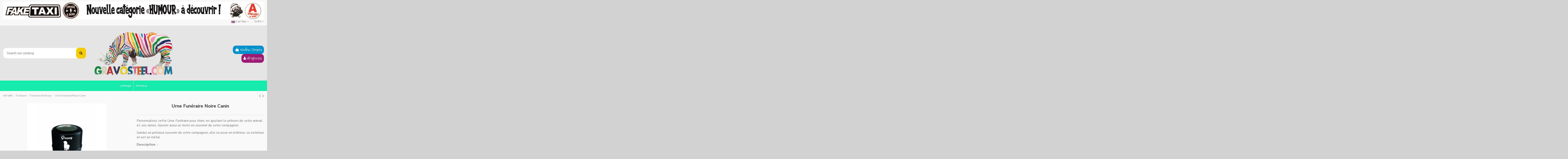

--- FILE ---
content_type: text/html; charset=utf-8
request_url: https://gravosteel.com/th/funeraire-animaux/246-urne-funeraire-noire-canin.html
body_size: 16613
content:
<!doctype html>
<html lang="th">

<head>
    
        
  <meta charset="utf-8">


  <meta http-equiv="x-ua-compatible" content="ie=edge">



  


  


  <title>Urne Funéraire canin noir</title>
  
    
  
  
    
  
  <meta name="description" content="Urne funéraire noir pour canin">
  <meta name="keywords" content="">
    
      <link rel="canonical" href="https://gravosteel.com/th/funeraire-animaux/246-urne-funeraire-noire-canin.html">
    

  
          <link rel="alternate" href="https://gravosteel.com/fr/funeraire-animaux/246-urne-funeraire-noire-canin.html" hreflang="fr">
            <link rel="alternate" href="https://gravosteel.com/fr/funeraire-animaux/246-urne-funeraire-noire-canin.html" hreflang="x-default">
                <link rel="alternate" href="https://gravosteel.com/th/funeraire-animaux/246-urne-funeraire-noire-canin.html" hreflang="th-th">
            

  
    <script type="application/ld+json">
  {
    "@context": "https://schema.org",
    "@id": "#store-organization",
    "@type": "Organization",
    "name" : "GravoSteel",
    "url" : "https://gravosteel.com/th/",
  
      "logo": {
        "@type": "ImageObject",
        "url":"https://gravosteel.com/img/logo-1668865339.jpg"
      }
      }
</script>

<script type="application/ld+json">
  {
    "@context": "https://schema.org",
    "@type": "WebPage",
    "isPartOf": {
      "@type": "WebSite",
      "url":  "https://gravosteel.com/th/",
      "name": "GravoSteel"
    },
    "name": "Urne Funéraire canin noir",
    "url":  "https://gravosteel.com/th/funeraire-animaux/246-urne-funeraire-noire-canin.html"
  }
</script>


  <script type="application/ld+json">
    {
      "@context": "https://schema.org",
      "@type": "BreadcrumbList",
      "itemListElement": [
                  {
            "@type": "ListItem",
            "position": 1,
            "name": "หน้าหลัก",
            "item": "https://gravosteel.com/th/"
          },              {
            "@type": "ListItem",
            "position": 2,
            "name": "Funéraire",
            "item": "https://gravosteel.com/th/41-funeraire"
          },              {
            "@type": "ListItem",
            "position": 3,
            "name": "Funéraire Animaux",
            "item": "https://gravosteel.com/th/43-funeraire-animaux"
          },              {
            "@type": "ListItem",
            "position": 4,
            "name": "Urne Funéraire Noire Canin",
            "item": "https://gravosteel.com/th/funeraire-animaux/246-urne-funeraire-noire-canin.html"
          }          ]
    }
  </script>


  

  
        <script type="application/ld+json">
  {
    "@context": "https://schema.org/",
    "@type": "Product",
    "@id": "#product-snippet-id",
    "name": "Urne Funéraire Noire Canin",
    "description": "Urne funéraire noir pour canin",
    "category": "Funéraire Animaux",
    "image" :"https://gravosteel.com/660-home_default/urne-funeraire-noire-canin.jpg",    "sku": "UCEN500",
    "mpn": "UCEN500"
        ,
    "brand": {
      "@type": "Brand",
      "name": "GravoSteel"
    }
            ,
    "weight": {
        "@context": "https://schema.org",
        "@type": "QuantitativeValue",
        "value": "0.400000",
        "unitCode": "kg"
    }
        ,
    "offers": {
      "@type": "Offer",
      "priceCurrency": "EUR",
      "name": "Urne Funéraire Noire Canin",
      "price": "79",
      "url": "https://gravosteel.com/th/funeraire-animaux/246-urne-funeraire-noire-canin.html",
      "priceValidUntil": "2026-02-02",
              "image": ["https://gravosteel.com/660-thickbox_default/urne-funeraire-noire-canin.jpg","https://gravosteel.com/658-thickbox_default/urne-funeraire-noire-canin.jpg"],
            "sku": "UCEN500",
      "mpn": "UCEN500",
                    "availability": "https://schema.org/PreOrder",
      "seller": {
        "@type": "Organization",
        "name": "GravoSteel"
      }
    }
      }
</script>


  
    
  



    <meta property="og:type" content="product">
    <meta property="og:url" content="https://gravosteel.com/th/funeraire-animaux/246-urne-funeraire-noire-canin.html">
    <meta property="og:title" content="Urne Funéraire canin noir">
    <meta property="og:site_name" content="GravoSteel">
    <meta property="og:description" content="Urne funéraire noir pour canin">
            <meta property="og:image" content="https://gravosteel.com/660-thickbox_default/urne-funeraire-noire-canin.jpg">
        <meta property="og:image:width" content="1100">
        <meta property="og:image:height" content="1422">
    




      <meta name="viewport" content="initial-scale=1,user-scalable=no,maximum-scale=1,width=device-width">
  




  <link rel="icon" type="image/vnd.microsoft.icon" href="https://gravosteel.com/img/favicon.ico?1668865388">
  <link rel="shortcut icon" type="image/x-icon" href="https://gravosteel.com/img/favicon.ico?1668865388">
    




    <link rel="stylesheet" href="https://gravosteel.com/themes/warehouse/assets/cache/theme-c1e45f223.css" type="text/css" media="all">




<link rel="preload" as="font"
      href="/themes/warehouse/assets/css/font-awesome/fonts/fontawesome-webfont.woff?v=4.7.0"
      type="font/woff" crossorigin="anonymous">
<link rel="preload" as="font"
      href="/themes/warehouse/assets/css/font-awesome/fonts/fontawesome-webfont.woff2?v=4.7.0"
      type="font/woff2" crossorigin="anonymous">


<link  rel="preload stylesheet"  as="style" href="/themes/warehouse/assets/css/font-awesome/css/font-awesome-preload.css"
       type="text/css" crossorigin="anonymous">





  

  <script>
        var elementorFrontendConfig = {"isEditMode":"","stretchedSectionContainer":"","instagramToken":"","is_rtl":false,"ajax_csfr_token_url":"https:\/\/gravosteel.com\/th\/module\/iqitelementor\/Actions?process=handleCsfrToken&ajax=1"};
        var iqitTheme = {"rm_sticky":"0","rm_breakpoint":0,"op_preloader":"0","cart_style":"floating","cart_confirmation":"modal","h_layout":"1","f_fixed":"","f_layout":"1","h_absolute":"0","h_sticky":"menu","hw_width":"inherit","hm_submenu_width":"default","h_search_type":"full","pl_lazyload":true,"pl_infinity":false,"pl_rollover":true,"pl_crsl_autoplay":false,"pl_slider_ld":5,"pl_slider_d":4,"pl_slider_t":3,"pl_slider_p":2,"pp_thumbs":"bottom","pp_zoom":"inner","pp_image_layout":"carousel","pp_tabs":"section","pl_grid_qty":false};
        var iqitcountdown_days = "d.";
        var iqitextendedproduct = {"speed":"70"};
        var iqitfdc_from = 159;
        var iqitmegamenu = {"sticky":"false","containerSelector":"#wrapper > .container"};
        var prestashop = {"cart":{"products":[],"totals":{"total":{"type":"total","label":"\u0e23\u0e27\u0e21\u0e17\u0e31\u0e49\u0e07\u0e2a\u0e34\u0e49\u0e19","amount":0,"value":"\u20ac0.00"},"total_including_tax":{"type":"total","label":"\u0e23\u0e27\u0e21\u0e17\u0e31\u0e49\u0e31\u0e49\u0e07\u0e2b\u0e21\u0e14 (\u0e23\u0e27\u0e21\u0e20\u0e32\u0e29\u0e35\u0e41\u0e25\u0e49\u0e27)","amount":0,"value":"\u20ac0.00"},"total_excluding_tax":{"type":"total","label":"\u0e23\u0e27\u0e21\u0e17\u0e31\u0e49\u0e07\u0e2b\u0e21\u0e14 (\u0e22\u0e31\u0e07\u0e44\u0e21\u0e48\u0e23\u0e27\u0e21\u0e20\u0e32\u0e29\u0e35)","amount":0,"value":"\u20ac0.00"}},"subtotals":{"products":{"type":"products","label":"\u0e22\u0e2d\u0e14\u0e23\u0e27\u0e21","amount":0,"value":"\u20ac0.00"},"discounts":null,"shipping":{"type":"shipping","label":"\u0e08\u0e31\u0e14\u0e2a\u0e48\u0e07","amount":0,"value":""},"tax":null},"products_count":0,"summary_string":"0 \u0e23\u0e32\u0e22\u0e01\u0e32\u0e23","vouchers":{"allowed":1,"added":[]},"discounts":[],"minimalPurchase":0,"minimalPurchaseRequired":""},"currency":{"id":1,"name":"\u0e22\u0e39\u0e42\u0e23","iso_code":"EUR","iso_code_num":"978","sign":"\u20ac"},"customer":{"lastname":null,"firstname":null,"email":null,"birthday":null,"newsletter":null,"newsletter_date_add":null,"optin":null,"website":null,"company":null,"siret":null,"ape":null,"is_logged":false,"gender":{"type":null,"name":null},"addresses":[]},"language":{"name":"\u0e20\u0e32\u0e29\u0e32\u0e44\u0e17\u0e22 (Thai)","iso_code":"th","locale":"th-TH","language_code":"th-th","is_rtl":"0","date_format_lite":"Y-m-d","date_format_full":"Y-m-d H:i:s","id":2},"page":{"title":"","canonical":"https:\/\/gravosteel.com\/th\/funeraire-animaux\/246-urne-funeraire-noire-canin.html","meta":{"title":"Urne Fun\u00e9raire canin noir","description":"Urne fun\u00e9raire noir pour canin","keywords":"","robots":"index"},"page_name":"product","body_classes":{"lang-th":true,"lang-rtl":false,"country-FR":true,"currency-EUR":true,"layout-full-width":true,"page-product":true,"tax-display-enabled":true,"product-id-246":true,"product-Urne Fun\u00e9raire Noire Canin":true,"product-id-category-43":true,"product-id-manufacturer-0":true,"product-id-supplier-0":true,"product-available-for-order":true,"product-customizable":true},"admin_notifications":[]},"shop":{"name":"GravoSteel","logo":"https:\/\/gravosteel.com\/img\/logo-1668865339.jpg","stores_icon":"https:\/\/gravosteel.com\/img\/logo_stores.png","favicon":"https:\/\/gravosteel.com\/img\/favicon.ico"},"urls":{"base_url":"https:\/\/gravosteel.com\/","current_url":"https:\/\/gravosteel.com\/th\/funeraire-animaux\/246-urne-funeraire-noire-canin.html","shop_domain_url":"https:\/\/gravosteel.com","img_ps_url":"https:\/\/gravosteel.com\/img\/","img_cat_url":"https:\/\/gravosteel.com\/img\/c\/","img_lang_url":"https:\/\/gravosteel.com\/img\/l\/","img_prod_url":"https:\/\/gravosteel.com\/img\/p\/","img_manu_url":"https:\/\/gravosteel.com\/img\/m\/","img_sup_url":"https:\/\/gravosteel.com\/img\/su\/","img_ship_url":"https:\/\/gravosteel.com\/img\/s\/","img_store_url":"https:\/\/gravosteel.com\/img\/st\/","img_col_url":"https:\/\/gravosteel.com\/img\/co\/","img_url":"https:\/\/gravosteel.com\/themes\/warehouse\/assets\/img\/","css_url":"https:\/\/gravosteel.com\/themes\/warehouse\/assets\/css\/","js_url":"https:\/\/gravosteel.com\/themes\/warehouse\/assets\/js\/","pic_url":"https:\/\/gravosteel.com\/upload\/","pages":{"address":"https:\/\/gravosteel.com\/th\/\u0e17\u0e35\u0e48\u0e2d\u0e22\u0e39\u0e48","addresses":"https:\/\/gravosteel.com\/th\/\u0e17\u0e35\u0e48\u0e2d\u0e22\u0e39\u0e48","authentication":"https:\/\/gravosteel.com\/th\/\u0e40\u0e02\u0e49\u0e32\u0e2a\u0e39\u0e48\u0e23\u0e30\u0e1a\u0e1a","cart":"https:\/\/gravosteel.com\/th\/\u0e15\u0e30\u0e01\u0e23\u0e49\u0e32","category":"https:\/\/gravosteel.com\/th\/index.php?controller=category","cms":"https:\/\/gravosteel.com\/th\/index.php?controller=cms","contact":"https:\/\/gravosteel.com\/th\/\u0e15\u0e34\u0e14\u0e15\u0e48\u0e2d\u0e40\u0e23\u0e32","discount":"https:\/\/gravosteel.com\/th\/\u0e2a\u0e48\u0e27\u0e19\u0e25\u0e14","guest_tracking":"https:\/\/gravosteel.com\/th\/\u0e15\u0e34\u0e14\u0e15\u0e32\u0e21\u0e43\u0e19\u0e10\u0e32\u0e19\u0e30\u0e1c\u0e39\u0e49\u0e40\u0e22\u0e35\u0e48\u0e21\u0e0a\u0e21","history":"https:\/\/gravosteel.com\/th\/\u0e1b\u0e23\u0e30\u0e27\u0e31\u0e15\u0e34\u0e01\u0e32\u0e23\u0e2a\u0e31\u0e48\u0e07\u0e0b\u0e37\u0e49\u0e2d","identity":"https:\/\/gravosteel.com\/th\/\u0e02\u0e49\u0e2d\u0e21\u0e39\u0e25\u0e23\u0e30\u0e1a\u0e38\u0e15\u0e31\u0e27\u0e15\u0e19","index":"https:\/\/gravosteel.com\/th\/","my_account":"https:\/\/gravosteel.com\/th\/\u0e1a\u0e31\u0e0d\u0e0a\u0e35\u0e02\u0e2d\u0e07\u0e09\u0e31\u0e19","order_confirmation":"https:\/\/gravosteel.com\/th\/\u0e22\u0e37\u0e19\u0e22\u0e31\u0e19\u0e01\u0e32\u0e23\u0e2a\u0e31\u0e48\u0e07\u0e0b\u0e37\u0e49\u0e2d","order_detail":"https:\/\/gravosteel.com\/th\/index.php?controller=order-detail","order_follow":"https:\/\/gravosteel.com\/th\/\u0e15\u0e34\u0e14\u0e15\u0e32\u0e21\u0e01\u0e32\u0e23\u0e2a\u0e31\u0e48\u0e07\u0e0b\u0e37\u0e49\u0e2d","order":"https:\/\/gravosteel.com\/th\/\u0e23\u0e32\u0e22\u0e01\u0e32\u0e23\u0e2a\u0e31\u0e48\u0e07\u0e0b\u0e37\u0e49\u0e2d","order_return":"https:\/\/gravosteel.com\/th\/index.php?controller=order-return","order_slip":"https:\/\/gravosteel.com\/th\/\u0e40\u0e04\u0e23\u0e14\u0e34\u0e15\u0e2a\u0e25\u0e34\u0e1b","pagenotfound":"https:\/\/gravosteel.com\/th\/\u0e44\u0e21\u0e48\u0e1e\u0e1a\u0e2b\u0e19\u0e49\u0e32\u0e17\u0e35\u0e48\u0e15\u0e49\u0e2d\u0e07\u0e01\u0e32\u0e23","password":"https:\/\/gravosteel.com\/th\/\u0e01\u0e39\u0e49\u0e04\u0e37\u0e19\u0e23\u0e2b\u0e31\u0e2a\u0e1c\u0e48\u0e32\u0e19","pdf_invoice":"https:\/\/gravosteel.com\/th\/index.php?controller=pdf-invoice","pdf_order_return":"https:\/\/gravosteel.com\/th\/index.php?controller=pdf-order-return","pdf_order_slip":"https:\/\/gravosteel.com\/th\/index.php?controller=pdf-order-slip","prices_drop":"https:\/\/gravosteel.com\/th\/\u0e25\u0e14\u0e23\u0e32\u0e04\u0e32","product":"https:\/\/gravosteel.com\/th\/index.php?controller=product","search":"https:\/\/gravosteel.com\/th\/\u0e04\u0e49\u0e19\u0e2b\u0e32","sitemap":"https:\/\/gravosteel.com\/th\/\u0e41\u0e1c\u0e19\u0e1c\u0e31\u0e07\u0e40\u0e27\u0e47\u0e1a","stores":"https:\/\/gravosteel.com\/th\/\u0e23\u0e49\u0e32\u0e19\u0e04\u0e49\u0e32","supplier":"https:\/\/gravosteel.com\/th\/\u0e1c\u0e39\u0e49\u0e08\u0e31\u0e14\u0e08\u0e33\u0e2b\u0e19\u0e48\u0e32\u0e22\u0e2a\u0e34\u0e19\u0e04\u0e49\u0e32","register":"https:\/\/gravosteel.com\/th\/\u0e40\u0e02\u0e49\u0e32\u0e2a\u0e39\u0e48\u0e23\u0e30\u0e1a\u0e1a?create_account=1","order_login":"https:\/\/gravosteel.com\/th\/\u0e23\u0e32\u0e22\u0e01\u0e32\u0e23\u0e2a\u0e31\u0e48\u0e07\u0e0b\u0e37\u0e49\u0e2d?login=1"},"alternative_langs":{"fr":"https:\/\/gravosteel.com\/fr\/funeraire-animaux\/246-urne-funeraire-noire-canin.html","th-th":"https:\/\/gravosteel.com\/th\/funeraire-animaux\/246-urne-funeraire-noire-canin.html"},"theme_assets":"\/themes\/warehouse\/assets\/","actions":{"logout":"https:\/\/gravosteel.com\/th\/?mylogout="},"no_picture_image":{"bySize":{"small_default":{"url":"https:\/\/gravosteel.com\/img\/p\/th-default-small_default.jpg","width":98,"height":127},"cart_default":{"url":"https:\/\/gravosteel.com\/img\/p\/th-default-cart_default.jpg","width":125,"height":162},"home_default":{"url":"https:\/\/gravosteel.com\/img\/p\/th-default-home_default.jpg","width":236,"height":305},"large_default":{"url":"https:\/\/gravosteel.com\/img\/p\/th-default-large_default.jpg","width":381,"height":492},"medium_default":{"url":"https:\/\/gravosteel.com\/img\/p\/th-default-medium_default.jpg","width":452,"height":584},"thickbox_default":{"url":"https:\/\/gravosteel.com\/img\/p\/th-default-thickbox_default.jpg","width":1100,"height":1422}},"small":{"url":"https:\/\/gravosteel.com\/img\/p\/th-default-small_default.jpg","width":98,"height":127},"medium":{"url":"https:\/\/gravosteel.com\/img\/p\/th-default-large_default.jpg","width":381,"height":492},"large":{"url":"https:\/\/gravosteel.com\/img\/p\/th-default-thickbox_default.jpg","width":1100,"height":1422},"legend":""}},"configuration":{"display_taxes_label":true,"display_prices_tax_incl":true,"is_catalog":false,"show_prices":true,"opt_in":{"partner":false},"quantity_discount":{"type":"discount","label":"\u0e2a\u0e48\u0e27\u0e19\u0e25\u0e14\u0e15\u0e48\u0e2d\u0e2b\u0e19\u0e48\u0e27\u0e22"},"voucher_enabled":1,"return_enabled":0},"field_required":[],"breadcrumb":{"links":[{"title":"\u0e2b\u0e19\u0e49\u0e32\u0e2b\u0e25\u0e31\u0e01","url":"https:\/\/gravosteel.com\/th\/"},{"title":"Fun\u00e9raire","url":"https:\/\/gravosteel.com\/th\/41-funeraire"},{"title":"Fun\u00e9raire Animaux","url":"https:\/\/gravosteel.com\/th\/43-funeraire-animaux"},{"title":"Urne Fun\u00e9raire Noire Canin","url":"https:\/\/gravosteel.com\/th\/funeraire-animaux\/246-urne-funeraire-noire-canin.html"}],"count":4},"link":{"protocol_link":"https:\/\/","protocol_content":"https:\/\/"},"time":1768705600,"static_token":"9b1b92afa444d170e2e8dee2b8012ae6","token":"1fd26ab70615ffe19e9dd92caebd6a38","debug":false};
        var prestashopFacebookAjaxController = "https:\/\/gravosteel.com\/th\/module\/ps_facebook\/Ajax";
        var psemailsubscription_subscription = "https:\/\/gravosteel.com\/th\/module\/ps_emailsubscription\/subscription";
      </script>



   


    
            <meta property="product:pretax_price:amount" content="65.833333">
        <meta property="product:pretax_price:currency" content="EUR">
        <meta property="product:price:amount" content="79">
        <meta property="product:price:currency" content="EUR">
                <meta property="product:weight:value" content="0.400000">
        <meta property="product:weight:units" content="kg">
    
    

     <!-- Google Tag Manager -->
<script>(function(w,d,s,l,i){w[l]=w[l]||[];w[l].push({'gtm.start':
new Date().getTime(),event:'gtm.js'});var f=d.getElementsByTagName(s)[0],
j=d.createElement(s),dl=l!='dataLayer'?'&l='+l:'';j.async=true;j.src=
'https://www.googletagmanager.com/gtm.js?id='+i+dl;f.parentNode.insertBefore(j,f);
})(window,document,'script','dataLayer','GTM-5VQR2TL');</script>
<!-- End Google Tag Manager -->
 </head>

<body id="product" class="lang-th country-fr currency-eur layout-full-width page-product tax-display-enabled product-id-246 product-urne-funeraire-noire-canin product-id-category-43 product-id-manufacturer-0 product-id-supplier-0 product-available-for-order product-customizable body-desktop-header-style-w-1">


    




    


<main id="main-page-content"  >
    
            

    <header id="header" class="desktop-header-style-w-1">
        
            
  <div class="header-banner">
    
  </div>




            <nav class="header-nav">
        <div class="container">
    
        <div class="row justify-content-between">
            <div class="col col-auto col-md left-nav">
                                
            </div>
            <div class="col col-auto center-nav text-center">
                
      
    <div id="iqithtmlandbanners-block-1"  class="d-inline-block">
        <div class="rte-content d-inline-block">
            <p><a href="/67-humour"><img src="/img/cms/3d3e36e459350b3400c0468c10ae8f5d.jpg" alt="" width="2460" height="166" /></a></p>
        </div>
    </div>


  

             </div>
            <div class="col col-auto col-md right-nav text-right">
                

<div id="language_selector" class="d-inline-block">
    <div class="language-selector-wrapper d-inline-block">
        <div class="language-selector dropdown js-dropdown">
            <a class="expand-more" data-toggle="dropdown" data-iso-code="th"><img width="16" height="11" src="https://gravosteel.com/img/l/2.jpg" alt="ภาษาไทย" class="img-fluid lang-flag" /> ภาษาไทย <i class="fa fa-angle-down fa-fw" aria-hidden="true"></i></a>
            <div class="dropdown-menu">
                <ul>
                                            <li >
                            <a href="https://gravosteel.com/fr/funeraire-animaux/246-urne-funeraire-noire-canin.html" rel="alternate" hreflang="fr"
                               class="dropdown-item"><img width="16" height="11" src="https://gravosteel.com/img/l/1.jpg" alt="Français" class="img-fluid lang-flag"  data-iso-code="fr"/> Français</a>
                        </li>
                                            <li  class="current" >
                            <a href="https://gravosteel.com/th/funeraire-animaux/246-urne-funeraire-noire-canin.html" rel="alternate" hreflang="th"
                               class="dropdown-item"><img width="16" height="11" src="https://gravosteel.com/img/l/2.jpg" alt="ภาษาไทย" class="img-fluid lang-flag"  data-iso-code="th"/> ภาษาไทย</a>
                        </li>
                                    </ul>
            </div>
        </div>
    </div>
</div>
<div id="currency_selector" class="d-inline-block">
    <div class="currency-selector dropdown js-dropdown d-inline-block">
        <a class="expand-more" data-toggle="dropdown">EUR  € <i class="fa fa-angle-down" aria-hidden="true"></i></a>
        <div class="dropdown-menu">
            <ul>
                                    <li >
                        <a title="ฟรังก์สวิส" rel="nofollow" href="https://gravosteel.com/th/funeraire-animaux/246-urne-funeraire-noire-canin.html?SubmitCurrency=1&amp;id_currency=3"
                           class="dropdown-item">CHF </a>
                    </li>
                                    <li  class="current" >
                        <a title="ยูโร" rel="nofollow" href="https://gravosteel.com/th/funeraire-animaux/246-urne-funeraire-noire-canin.html?SubmitCurrency=1&amp;id_currency=1"
                           class="dropdown-item">EUR  €</a>
                    </li>
                                    <li >
                        <a title="บาท" rel="nofollow" href="https://gravosteel.com/th/funeraire-animaux/246-urne-funeraire-noire-canin.html?SubmitCurrency=1&amp;id_currency=4"
                           class="dropdown-item">THB  ฿</a>
                    </li>
                                    <li >
                        <a title="ดอลลาร์สหรัฐ" rel="nofollow" href="https://gravosteel.com/th/funeraire-animaux/246-urne-funeraire-noire-canin.html?SubmitCurrency=1&amp;id_currency=2"
                           class="dropdown-item">USD  $</a>
                    </li>
                            </ul>
        </div>
    </div>
</div>

             </div>
        </div>

                        </div>
            </nav>
        



<div id="desktop-header" class="desktop-header-style-1">
    
            
<div class="header-top">
    <div id="desktop-header-container" class="container">
        <div class="row align-items-center">
                            <div class="col col-header-left">
                                        <!-- Block search module TOP -->

<!-- Block search module TOP -->
<div id="search_widget" class="search-widget" data-search-controller-url="https://gravosteel.com/th/module/iqitsearch/searchiqit">
    <form method="get" action="https://gravosteel.com/th/module/iqitsearch/searchiqit">
        <div class="input-group">
            <input type="text" name="s" value="" data-all-text="Show all results"
                   data-blog-text="Blog post"
                   data-product-text="Product"
                   data-brands-text="แบรนด์"
                   autocomplete="off" autocorrect="off" autocapitalize="off" spellcheck="false"
                   placeholder="Search our catalog" class="form-control form-search-control" />
            <button type="submit" class="search-btn">
                <i class="fa fa-search"></i>
            </button>
        </div>
    </form>
</div>
<!-- /Block search module TOP -->

<!-- /Block search module TOP -->


                    
                </div>
                <div class="col col-header-center text-center">
                    <div id="desktop_logo">
                        
  <a href="https://gravosteel.com/th/">
    <img class="logo img-fluid"
         src="https://gravosteel.com/img/logo-1668865339.jpg"
                  alt="GravoSteel"
         width="930"
         height="499"
    >
  </a>

                    </div>
                    
                </div>
                        <div class="col  col-header-right text-right">
                                    
                                            <div id="ps-shoppingcart-wrapper">
    <div id="ps-shoppingcart"
         class="header-cart-default ps-shoppingcart dropdown">
         <div id="blockcart" class="blockcart cart-preview"
         data-refresh-url="//gravosteel.com/th/module/ps_shoppingcart/ajax">
        <a id="cart-toogle" class="cart-toogle header-btn header-cart-btn" data-toggle="dropdown" data-display="static">
            <i class="fa fa-shopping-bag fa-fw icon" aria-hidden="true"><span class="cart-products-count-btn  d-none">0</span></i>
            <span class="info-wrapper">
            <span class="title">รถเข็น</span>
            <span class="cart-toggle-details">
            <span class="text-faded cart-separator"> / </span>
                            Empty
                        </span>
            </span>
        </a>
        <div id="_desktop_blockcart-content" class="dropdown-menu-custom dropdown-menu">
    <div id="blockcart-content" class="blockcart-content" >
        <div class="cart-title">
            <span class="modal-title">Your cart</span>
            <button type="button" id="js-cart-close" class="close">
                <span>×</span>
            </button>
            <hr>
        </div>
                    <span class="no-items">ไม่มีสินค้าในตะกร้าของคุณแล้ว</span>
            </div>
</div> </div>




    </div>
</div>

                                        
                
                <div id="user_info">
            <a
                href="https://gravosteel.com/th/บัญชีของฉัน"
                title="ลงชื่อเข้าสู่บัญชีผู้ใช้ของท่าน"
                rel="nofollow"
        ><i class="fa fa-user" aria-hidden="true"></i>
            <span>เข้าสู่ระบบ</span>
        </a>
    </div>


                
            </div>
            <div class="col-12">
                <div class="row">
                    
                </div>
            </div>
        </div>
    </div>
</div>
<div class="container iqit-megamenu-container">	<div id="iqitmegamenu-wrapper" class="iqitmegamenu-wrapper iqitmegamenu-all">
		<div class="container container-iqitmegamenu">
		<div id="iqitmegamenu-horizontal" class="iqitmegamenu  clearfix" role="navigation">

								
				<nav id="cbp-hrmenu" class="cbp-hrmenu cbp-horizontal cbp-hrsub-narrow">
					<ul>
												<li id="cbp-hrmenu-tab-3" class="cbp-hrmenu-tab cbp-hrmenu-tab-3 ">
	<a href="https://gravosteel.com/th/19-custom" class="nav-link" >

								<span class="cbp-tab-title">
								Lettrage</span>
														</a>
													</li>
												<li id="cbp-hrmenu-tab-12" class="cbp-hrmenu-tab cbp-hrmenu-tab-12 ">
	<a href="https://gravosteel.com/th/69-boissons" class="nav-link" >

								<span class="cbp-tab-title">
								Animaux</span>
														</a>
													</li>
											</ul>
				</nav>
		</div>
		</div>
		<div id="sticky-cart-wrapper"></div>
	</div>

<div id="_desktop_iqitmegamenu-mobile">
	<div id="iqitmegamenu-mobile">
		
		<ul>
		



	
	<li><a  href="https://gravosteel.com/th/" >หน้าหลัก</a></li><li><span class="mm-expand"><i class="fa fa-angle-down expand-icon" aria-hidden="true"></i><i class="fa fa-angle-up close-icon" aria-hidden="true"></i></span><a  href="https://gravosteel.com/th/15-stickers" >Stickers</a>
	<ul><li><a  href="https://gravosteel.com/th/58-sticker-baril" >Sticker baril</a></li><li><a  href="https://gravosteel.com/th/59-sticker-luxe" >Sticker  Luxe</a></li><li><a  href="https://gravosteel.com/th/60-bebe-a-bord" >Bébé à bord</a></li><li><a  href="https://gravosteel.com/th/61-sticker-cb" >Sticker CB</a></li><li><a  href="https://gravosteel.com/th/62-stop-pub" >Stop pub</a></li><li><a  href="https://gravosteel.com/th/63-automoto" >Auto/Moto</a></li><li><a  href="https://gravosteel.com/th/64-animal" >Animal</a></li><li><a  href="https://gravosteel.com/th/66-sport" >Sport</a></li><li><a  href="https://gravosteel.com/th/69-boissons" >Boissons</a></li></ul></li><li><a  href="https://gravosteel.com/th/19-custom" >Custom</a></li><li><span class="mm-expand"><i class="fa fa-angle-down expand-icon" aria-hidden="true"></i><i class="fa fa-angle-up close-icon" aria-hidden="true"></i></span><a  href="https://gravosteel.com/th/14-metiers" >Métiers</a>
	<ul><li><a  href="https://gravosteel.com/th/54-barbier-coiffeur" >Barbier / Coiffeur</a></li><li><a  href="https://gravosteel.com/th/55-boulanger-patissier" >Boulanger / Pâtissier</a></li><li><a  href="https://gravosteel.com/th/56-toiletteur-canin" >Toiletteur Canin</a></li><li><a  href="https://gravosteel.com/th/68-bouchercharcutier" >Boucher/Charcutier</a></li><li><a  href="https://gravosteel.com/th/57-prevention-securite" >Prévention sécurité</a></li></ul></li><li><a  href="https://gravosteel.com/th/67-humour" >Humour</a></li><li><span class="mm-expand"><i class="fa fa-angle-down expand-icon" aria-hidden="true"></i><i class="fa fa-angle-up close-icon" aria-hidden="true"></i></span><a  href="https://gravosteel.com/th/12-maison" >Maison</a>
	<ul><li><span class="mm-expand"><i class="fa fa-angle-down expand-icon" aria-hidden="true"></i><i class="fa fa-angle-up close-icon" aria-hidden="true"></i></span><a  href="https://gravosteel.com/th/13-cuisine" >Cuisine</a>
	<ul><li><a  href="https://gravosteel.com/th/22-mug-personnalise" >Mug Personnalisé</a></li><li><a  href="https://gravosteel.com/th/29-decoration-et-accessoires-personnalises" >Décoration et Accessoires Personnalisés</a></li></ul></li><li><a  href="https://gravosteel.com/th/26-salle-de-bain" >Salle de bain</a></li><li><a  href="https://gravosteel.com/th/27-chambre" >Chambre</a></li><li><a  href="https://gravosteel.com/th/28-salon" >Salon</a></li></ul></li><li><span class="mm-expand"><i class="fa fa-angle-down expand-icon" aria-hidden="true"></i><i class="fa fa-angle-up close-icon" aria-hidden="true"></i></span><a  href="https://gravosteel.com/th/21-bijoux" >Bijoux</a>
	<ul><li><a  href="https://gravosteel.com/th/31-bijoux-argent-personnalises" >Bijoux Argent Personnalisés</a></li><li><a  href="https://gravosteel.com/th/32-bijoux-plaque-or-personnalises" >Bijoux Plaqué Or Personnalisés</a></li><li><a  href="https://gravosteel.com/th/33-bijoux-acier-personnalises" >Bijoux Acier Personnalisés</a></li><li><a  href="https://gravosteel.com/th/38-bijoux-et-accessoires-fantaisies" >Bijoux et accessoires fantaisies</a></li></ul></li><li><a  href="https://gravosteel.com/th/17-culte" >Culte</a></li><li><a  href="https://gravosteel.com/th/18-sac" >Sac</a></li><li><span class="mm-expand"><i class="fa fa-angle-down expand-icon" aria-hidden="true"></i><i class="fa fa-angle-up close-icon" aria-hidden="true"></i></span><a  href="https://gravosteel.com/th/25-textile" >Textile</a>
	<ul><li><a  href="https://gravosteel.com/th/23-textile-enfant" >Textile enfant</a></li><li><a  href="https://gravosteel.com/th/24-textile-adulte" >Textile adulte</a></li></ul></li><li><span class="mm-expand"><i class="fa fa-angle-down expand-icon" aria-hidden="true"></i><i class="fa fa-angle-up close-icon" aria-hidden="true"></i></span><a  href="https://gravosteel.com/th/20-animaux" >Animaux</a>
	<ul><li><a  href="https://gravosteel.com/th/34-accessoires-animaux" >Accessoires Animaux</a></li><li><a  href="https://gravosteel.com/th/35-medailles-chien" >Médailles Chien</a></li><li><a  href="https://gravosteel.com/th/36-medailles-chat" >Médailles Chat</a></li></ul></li><li><span class="mm-expand"><i class="fa fa-angle-down expand-icon" aria-hidden="true"></i><i class="fa fa-angle-up close-icon" aria-hidden="true"></i></span><a  href="https://gravosteel.com/th/41-funeraire" >Funéraire</a>
	<ul><li><a  href="https://gravosteel.com/th/42-funeraire-humain" >Funéraire humain</a></li><li><a  href="https://gravosteel.com/th/43-funeraire-animaux" >Funéraire Animaux</a></li></ul></li><li><a  href="https://gravosteel.com/th/69-boissons" >Boissons</a></li>
		</ul>
		
	</div>
</div>
</div>


    </div>



    <div id="mobile-header" class="mobile-header-style-1">
                    <div id="mobile-header-sticky">
    <div class="container">
        <div class="mobile-main-bar">
            <div class="row no-gutters align-items-center row-mobile-header">
                <div class="col col-auto col-mobile-btn col-mobile-btn-menu col-mobile-menu-dropdown">
                    <a class="m-nav-btn" data-toggle="dropdown" data-display="static"><i class="fa fa-bars" aria-hidden="true"></i>
                        <span>Menu</span></a>
                    <div id="mobile_menu_click_overlay"></div>
                    <div id="_mobile_iqitmegamenu-mobile" class="dropdown-menu-custom dropdown-menu"></div>
                </div>
                <div id="mobile-btn-search" class="col col-auto col-mobile-btn col-mobile-btn-search">
                    <a class="m-nav-btn" data-toggle="dropdown" data-display="static"><i class="fa fa-search" aria-hidden="true"></i>
                        <span>ค้นหา</span></a>
                    <div id="search-widget-mobile" class="dropdown-content dropdown-menu dropdown-mobile search-widget">
                        
                                                    
<!-- Block search module TOP -->
<form method="get" action="https://gravosteel.com/th/module/iqitsearch/searchiqit">
    <div class="input-group">
        <input type="text" name="s" value=""
               placeholder="ค้นหา"
               data-all-text="Show all results"
               data-blog-text="Blog post"
               data-product-text="Product"
               data-brands-text="แบรนด์"
               autocomplete="off" autocorrect="off" autocapitalize="off" spellcheck="false"
               class="form-control form-search-control">
        <button type="submit" class="search-btn">
            <i class="fa fa-search"></i>
        </button>
    </div>
</form>
<!-- /Block search module TOP -->

                                                
                    </div>
                </div>
                <div class="col col-mobile-logo text-center">
                    
  <a href="https://gravosteel.com/th/">
    <img class="logo img-fluid"
         src="https://gravosteel.com/img/logo-1668865339.jpg"
                  alt="GravoSteel"
         width="930"
         height="499"
    >
  </a>

                </div>
                <div class="col col-auto col-mobile-btn col-mobile-btn-account">
                    <a href="https://gravosteel.com/th/บัญชีของฉัน" class="m-nav-btn"><i class="fa fa-user" aria-hidden="true"></i>
                        <span>
                            
                                                            เข้าสู่ระบบ
                                                        
                        </span></a>
                </div>
                
                                <div class="col col-auto col-mobile-btn col-mobile-btn-cart ps-shoppingcart dropdown">
                    <div id="mobile-cart-wrapper">
                    <a id="mobile-cart-toogle"  class="m-nav-btn" data-toggle="dropdown" data-display="static"><i class="fa fa-shopping-bag mobile-bag-icon" aria-hidden="true"><span id="mobile-cart-products-count" class="cart-products-count cart-products-count-btn">
                                
                                                                    0
                                                                
                            </span></i>
                        <span>รถเข็น</span></a>
                    <div id="_mobile_blockcart-content" class="dropdown-menu-custom dropdown-menu"></div>
                    </div>
                </div>
                            </div>
        </div>
    </div>
</div>            </div>



        
    </header>
    

    <section id="wrapper">
        
        
<div class="container">
<nav data-depth="4" class="breadcrumb">
                <div class="row align-items-center">
                <div class="col">
                    <ol>
                        
                            


                                 
                                                                            <li>
                                            <a href="https://gravosteel.com/th/"><span>หน้าหลัก</span></a>
                                        </li>
                                                                    

                            


                                 
                                                                            <li>
                                            <a href="https://gravosteel.com/th/41-funeraire"><span>Funéraire</span></a>
                                        </li>
                                                                    

                            


                                 
                                                                            <li>
                                            <a href="https://gravosteel.com/th/43-funeraire-animaux"><span>Funéraire Animaux</span></a>
                                        </li>
                                                                    

                            


                                 
                                                                            <li>
                                            <span>Urne Funéraire Noire Canin</span>
                                        </li>
                                                                    

                                                    
                    </ol>
                </div>
                <div class="col col-auto"> <div id="iqitproductsnav">
            <a href="https://gravosteel.com/th/funeraire-animaux/245-urne-funeraire-noire-canide.html" title="Previous product">
           <i class="fa fa-angle-left" aria-hidden="true"></i>        </a>
                <a href="https://gravosteel.com/th/funeraire-animaux/247-urne-funeraire-canine-noire.html" title="Next product">
             <i class="fa fa-angle-right" aria-hidden="true"></i>        </a>
    </div>


</div>
            </div>
            </nav>

</div>
        <div id="inner-wrapper" class="container">
            
            
                
   <aside id="notifications">
        
        
        
      
  </aside>
              

            

                
    <div id="content-wrapper" class="js-content-wrapper">
        
        
    <section id="main">
        <div id="product-preloader"><i class="fa fa-circle-o-notch fa-spin"></i></div>
        <div id="main-product-wrapper" class="product-container js-product-container">
        <meta content="https://gravosteel.com/th/funeraire-animaux/246-urne-funeraire-noire-canin.html">


        <div class="row product-info-row">
            <div class="col-md-6 col-product-image">
                
                        

                            
                                    <div class="images-container js-images-container images-container-bottom">
                    
    <div class="product-cover">

        

    <ul class="product-flags js-product-flags">
            </ul>

        <div id="product-images-large" class="product-images-large swiper-container">
            <div class="swiper-wrapper">
           
                                                            <div class="product-lmage-large swiper-slide  js-thumb-selected">
                            <div class="easyzoom easyzoom-product">
                                <a href="https://gravosteel.com/660-thickbox_default/urne-funeraire-noire-canin.jpg" class="js-easyzoom-trigger" rel="nofollow"></a>
                            </div>
                            <a class="expander" data-toggle="modal" data-target="#product-modal"><span><i class="fa fa-expand" aria-hidden="true"></i></span></a>                            <img
                                    data-src="https://gravosteel.com/660-large_default/urne-funeraire-noire-canin.jpg"
                                    data-image-large-src="https://gravosteel.com/660-thickbox_default/urne-funeraire-noire-canin.jpg"
                                    alt="Urne funeraire chien"
                                    content="https://gravosteel.com/660-large_default/urne-funeraire-noire-canin.jpg"
                                    width="381"
                                    height="492"
                                    src="data:image/svg+xml,%3Csvg xmlns='http://www.w3.org/2000/svg' viewBox='0 0 381 492'%3E%3C/svg%3E"
                                    class="img-fluid swiper-lazy"
                            >
                        </div>
                                            <div class="product-lmage-large swiper-slide ">
                            <div class="easyzoom easyzoom-product">
                                <a href="https://gravosteel.com/658-thickbox_default/urne-funeraire-noire-canin.jpg" class="js-easyzoom-trigger" rel="nofollow"></a>
                            </div>
                            <a class="expander" data-toggle="modal" data-target="#product-modal"><span><i class="fa fa-expand" aria-hidden="true"></i></span></a>                            <img
                                    data-src="https://gravosteel.com/658-large_default/urne-funeraire-noire-canin.jpg"
                                    data-image-large-src="https://gravosteel.com/658-thickbox_default/urne-funeraire-noire-canin.jpg"
                                    alt="Urne funeraire chien"
                                    content="https://gravosteel.com/658-large_default/urne-funeraire-noire-canin.jpg"
                                    width="381"
                                    height="492"
                                    src="data:image/svg+xml,%3Csvg xmlns='http://www.w3.org/2000/svg' viewBox='0 0 381 492'%3E%3C/svg%3E"
                                    class="img-fluid swiper-lazy"
                            >
                        </div>
                                                </div>
            <div class="swiper-button-prev swiper-button-inner-prev swiper-button-arrow"></div>
            <div class="swiper-button-next swiper-button-inner-next swiper-button-arrow"></div>
        </div>
    </div>


            

        <div class="js-qv-mask mask">
        <div id="product-images-thumbs" class="product-images js-qv-product-images swiper-container">
            <div class="swiper-wrapper">
                           <div class="swiper-slide"> <div class="thumb-container js-thumb-container">
                    <img
                            class="thumb js-thumb  selected js-thumb-selected  img-fluid swiper-lazy"
                            data-image-medium-src="https://gravosteel.com/660-medium_default/urne-funeraire-noire-canin.jpg"
                            data-image-large-src="https://gravosteel.com/660-thickbox_default/urne-funeraire-noire-canin.jpg"
                            src="data:image/svg+xml,%3Csvg xmlns='http://www.w3.org/2000/svg' viewBox='0 0 452 584'%3E%3C/svg%3E"
                            data-src="https://gravosteel.com/660-medium_default/urne-funeraire-noire-canin.jpg"
                                                            alt="Urne funeraire chien"
                                title="Urne funeraire chien"
                                                        title="Urne funeraire chien"
                            width="452"
                            height="584"
                    >
                </div> </div>
                           <div class="swiper-slide"> <div class="thumb-container js-thumb-container">
                    <img
                            class="thumb js-thumb   img-fluid swiper-lazy"
                            data-image-medium-src="https://gravosteel.com/658-medium_default/urne-funeraire-noire-canin.jpg"
                            data-image-large-src="https://gravosteel.com/658-thickbox_default/urne-funeraire-noire-canin.jpg"
                            src="data:image/svg+xml,%3Csvg xmlns='http://www.w3.org/2000/svg' viewBox='0 0 452 584'%3E%3C/svg%3E"
                            data-src="https://gravosteel.com/658-medium_default/urne-funeraire-noire-canin.jpg"
                                                            alt="Urne funeraire chien"
                                title="Urne funeraire chien"
                                                        title="Urne funeraire chien"
                            width="452"
                            height="584"
                    >
                </div> </div>
                        </div>
            <div class="swiper-button-prev swiper-button-inner-prev swiper-button-arrow"></div>
            <div class="swiper-button-next swiper-button-inner-next swiper-button-arrow"></div>
        </div>
    </div>
    
            </div>




                            

                            
                                <div class="after-cover-tumbnails text-center">






</div>
                            

                            
                                <div class="after-cover-tumbnails2 mt-4"></div>
                            
                        
                
            </div>

            <div class="col-md-6 col-product-info">
                <div id="col-product-info">
                
                    <div class="product_header_container clearfix">

                        
                                                    

                        
                        <h1 class="h1 page-title"><span>Urne Funéraire Noire Canin</span></h1>
                    
                        
                                                                                

                        
                            
                        

                                            </div>
                

                <div class="product-information">
                    
                        <div id="product-description-short-246"
                              class="rte-content product-description"><p style="text-align:justify;">Personnalisez cette Urne Funéraire pour chien, en ajoutant le prénom de votre animal , et, ses dates. Ajouter aussi un texte en souvenir de votre compagnon.</p>
<p style="text-align:justify;">Gardez un précieux souvenir de votre compagnon, elle se pose en intérieur, ou exterieur et est en métal.</p>
<p style="text-align:justify;"><strong>Description  :</strong></p>
<ul id="caracteristiques"><li><strong><strong><strong>Hauteur :</strong> 20.5 cm<br /><strong></strong></strong></strong></li>
<li><strong><strong><strong>Contenance :</strong> 3.9 litres<br /><strong></strong></strong></strong></li>
<li><strong><strong><strong>Coloris :</strong> Noir</strong></strong></li>
</ul><p style="text-align:justify;">Livrée avec couvercle</p></div>
                    

                                            
                            
    <div class="product-customization js-product-customization">
        <p class="h4">การปรับแต่งสินค้า</p>
        อย่าลืมบันทึกการปรับแต่งของคุณเพื่อให้สามารถหยิบใส่ตะกร้าได้

        
            <form method="post" action="https://gravosteel.com/th/funeraire-animaux/246-urne-funeraire-noire-canin.html" enctype="multipart/form-data">
                <ul class="clearfix">
                                            <li class="product-customization-item">
                            <label for="field-textField1381"> Indiquez le nom et les dates</label>
                                                            <textarea placeholder="พิมพ์ข้อความของคุณที่นี่"
                                          id="field-textField1381"
                                          class="form-control product-message"
                                          maxlength="250"  required                                           name="textField1381"></textarea>
                                <div class="clearfix">                                    <small class="pull-right">สูงสุด 250 ตัวอักษร</small>
                                 
                                </div>
                                                                                       </li>
                                            <li class="product-customization-item">
                            <label for="field-textField1382"> Indiquez le texte que vous souhaitez imprimer</label>
                                                            <textarea placeholder="พิมพ์ข้อความของคุณที่นี่"
                                          id="field-textField1382"
                                          class="form-control product-message"
                                          maxlength="250"                                           name="textField1382"></textarea>
                                <div class="clearfix">                                        <small class="pull-left">ตัวเลือก</small>                                    <small class="pull-right">สูงสุด 250 ตัวอักษร</small>
                                 
                                </div>
                                                                                       </li>
                                    </ul>
                <div class="clearfix mt-2">
                    <button class="btn btn-secondary btn-block" type="submit"
                            name="submitCustomizedData">บันทึกการปรับแต่ง</button>
                </div>
            </form>
        
    </div>





                        
                    
                    <div class="product-actions js-product-actions">
                        
                            <form action="https://gravosteel.com/th/ตะกร้า" method="post" id="add-to-cart-or-refresh">
                                <input type="hidden" name="token" value="9b1b92afa444d170e2e8dee2b8012ae6">
                                <input type="hidden" name="id_product" value="246"
                                       id="product_page_product_id">
                                <input type="hidden" name="id_customization" value="0" id="product_customization_id" class="js-product-customization-id">

                                
                                    
                                    <div class="product-variants js-product-variants">

    </div>




                                

                                
                                                                    

                                                                    <div class="product_p_price_container">
                                    
                                        


    <div class="product-prices js-product-prices">

        
                    


        
                    
                            
        

        
            <div class="">

                <div>
                    <span class="current-price"><span class="product-price current-price-value" content="79">
                                                                                      €79.00
                                                    </span></span>
                                    </div>

                
                                    
            </div>
        

        
                    

        
                    

        
                    

        

            <div class="tax-shipping-delivery-label">
                                    รวมภาษีแล้ว
                                
                
                                                                                                            </div>

        
            </div>






                                    
                                    </div>
                                
                                
                                    <div class="product-add-to-cart pt-3 js-product-add-to-cart">

            
            <div class="row extra-small-gutters product-quantity ">
                <div class="col col-12 col-sm-auto col-add-qty">
                    <div class="qty ">
                        <input
                                type="number"
                                name="qty"
                                id="quantity_wanted"
                                inputmode="numeric"
                                pattern="[0-9]*"
                                                                    value="1"
                                    min="1"
                                                                class="input-group "
                        >
                    </div>
                </div>
                <div class="col col-12 col-sm-auto col-add-btn ">
                    <div class="add">
                        <button
                                class="btn btn-primary btn-lg add-to-cart"
                                data-button-action="add-to-cart"
                                type="submit"
                                                                    disabled
                                                        >
                            <i class="fa fa-shopping-bag fa-fw bag-icon" aria-hidden="true"></i>
                            <i class="fa fa-circle-o-notch fa-spin fa-fw spinner-icon" aria-hidden="true"></i>
                            หยิบใส่ตะกร้า
                        </button>

                    </div>
                </div>
                
            </div>
            
        

        
            <p class="product-minimal-quantity js-product-minimal-quantity">
                            </p>
        
    
</div>
                                

                                
                                    <section class="product-discounts js-product-discounts mb-3">
</section>


                                

                                
                            </form>
                            
                                <div class="product-additional-info js-product-additional-info">
  

      <div class="social-sharing">
      <ul>
                  <li class="facebook">
            <a href="https://www.facebook.com/sharer.php?u=https%3A%2F%2Fgravosteel.com%2Fth%2Ffuneraire-animaux%2F246-urne-funeraire-noire-canin.html" title="แชร์" target="_blank" rel="nofollow noopener noreferrer">
                              <i class="fa fa-facebook" aria-hidden="true"></i>
                          </a>
          </li>
                  <li class="twitter">
            <a href="https://twitter.com/intent/tweet?text=Urne+Fun%C3%A9raire+Noire+Canin https%3A%2F%2Fgravosteel.com%2Fth%2Ffuneraire-animaux%2F246-urne-funeraire-noire-canin.html" title="ทวีต" target="_blank" rel="nofollow noopener noreferrer">
                              <i class="fa fa-twitter" aria-hidden="true"></i>
                          </a>
          </li>
                  <li class="pinterest">
            <a href="https://www.pinterest.com/pin/create/button/?media=https%3A%2F%2Fgravosteel.com%2F660%2Furne-funeraire-noire-canin.jpg&amp;url=https%3A%2F%2Fgravosteel.com%2Fth%2Ffuneraire-animaux%2F246-urne-funeraire-noire-canin.html" title="Pinterest" target="_blank" rel="nofollow noopener noreferrer">
                              <i class="fa fa-pinterest-p" aria-hidden="true"></i>
                          </a>
          </li>
              </ul>
    </div>
  


<input type="hidden" name="id_product_attribute" id="product_attribute_info" value="0"/>
</div>
                            
                        

                        
                            <div class="additional_button">
    

</div>
    <script type="text/javascript" src="//s7.addthis.com/js/300/addthis_widget.js#pubid=ra-50d44b832bee7204"></script>

                        

                        
                    </div>
                </div>
                </div>
            </div>

            
        </div>

            

                                    

    <div class="tabs product-tabs product-sections">
                            
                    <section class="product-description-section block-section">
                <h4 class="section-title"><span>รายละเอียด</span></h4>
                <div class="section-content">
                    
                        <div class="product-description ">
                            <div class="rte-content"><p>Cette urne funéraire  couleur noir pour votre animal est à personnaliser avec le texte de votre choix, son nom, ses dates de naissance et de decès, et pourquoi pas un petit message personnel. Disponible en 20.5 cm de hauteur, elle résiste parfaitement au temps et UV. Comme le disait ma grand-mère, il vaut mieux prévenir que guérir...faites-le pour un souvenir de façon à rendre cette urne, originale et unique.</p>
<p></p>
<p>Très esthetique, elle s'intégrera parfaitement à tous les interieurs.</p>
<ul id="caracteristiques"><li><span>Type de Personnalisation :</span> Marquage textes</li>
<li><span>Les + :</span> Utilisation Intérieur, exterieur, incassable, inoxydable - Résiste aux intempéries</li>
<li><strong><strong><strong>Hauteur :</strong> 20.5 cm<br /><strong></strong></strong></strong></li>
<li><strong><strong><strong>Contenance :</strong> 3.9 litres<br /><strong></strong></strong></strong></li>
<li><strong><strong><strong>Coloris :</strong> Noir<br /><strong></strong></strong></strong></li>
<li><strong><strong><strong>Matière :</strong> Tôle</strong></strong></li>
</ul><p></p>
<ul><li>Un animal de moins de <strong>5kg représente une équivalence de 0.2L</strong> de cendres</li>
<li>Un animal de moins de <strong>10 kg représente jusqu’à 0.4L</strong> de cendres</li>
<li>Un animal de moins de <strong>15 kg représente un équivalant de 0.6L</strong> de cendres</li>
<li>Un animal de moins de <strong>20 kg représente jusqu’à 0.8L</strong> de cendres</li>
<li>Un animal de moins de <strong>30 kg représente un volume de 1.2 kg</strong> de cendres</li>
</ul><p>De manière générale, <strong>considérez 0.2L de cendre pour 5 kg de poids</strong> vivant, vous devrez donc bien prendre en compte cette notion lors de votre choix d’urne funéraire pour votre animal.</p>
<p></p>
<p><strong><span style="color:#bc2676;"><span style="background-color:#d4d4d4;"><em><a href="https://www.gravosteel.com/content/8-nos-conseils" class="btn btn-default" target="_blank" rel="noreferrer noopener"><span style="background-color:#d4d4d4;color:#bc2676;">Quelques idées de texte sur les URNES funéraires </span></a></em></span></span></strong></p></div>
                                                            
                                                    </div>
                    
                </div>
            </section>
        
        <section id="product-details-wrapper" class="product-details-section block-section empty-product-details">
            <h4 class="section-title"><span>รายละเอียดสินค้า</span></h4>
            <div class="section-content">
                
                    <div id="product-details" data-product="{&quot;id_shop_default&quot;:&quot;1&quot;,&quot;id_manufacturer&quot;:&quot;0&quot;,&quot;id_supplier&quot;:&quot;0&quot;,&quot;reference&quot;:&quot;UCEN500&quot;,&quot;is_virtual&quot;:&quot;0&quot;,&quot;delivery_in_stock&quot;:&quot;&quot;,&quot;delivery_out_stock&quot;:&quot;&quot;,&quot;id_category_default&quot;:&quot;43&quot;,&quot;on_sale&quot;:&quot;0&quot;,&quot;online_only&quot;:&quot;0&quot;,&quot;ecotax&quot;:0,&quot;minimal_quantity&quot;:&quot;1&quot;,&quot;low_stock_threshold&quot;:null,&quot;low_stock_alert&quot;:&quot;0&quot;,&quot;price&quot;:&quot;\u20ac79.00&quot;,&quot;unity&quot;:&quot;&quot;,&quot;unit_price_ratio&quot;:&quot;0.000000&quot;,&quot;additional_shipping_cost&quot;:&quot;3.000000&quot;,&quot;customizable&quot;:&quot;2&quot;,&quot;text_fields&quot;:&quot;2&quot;,&quot;uploadable_files&quot;:&quot;0&quot;,&quot;redirect_type&quot;:&quot;404&quot;,&quot;id_type_redirected&quot;:&quot;0&quot;,&quot;available_for_order&quot;:&quot;1&quot;,&quot;available_date&quot;:&quot;0000-00-00&quot;,&quot;show_condition&quot;:&quot;0&quot;,&quot;condition&quot;:&quot;new&quot;,&quot;show_price&quot;:&quot;1&quot;,&quot;indexed&quot;:&quot;1&quot;,&quot;visibility&quot;:&quot;both&quot;,&quot;cache_default_attribute&quot;:&quot;0&quot;,&quot;advanced_stock_management&quot;:&quot;0&quot;,&quot;date_add&quot;:&quot;2020-01-24 11:42:46&quot;,&quot;date_upd&quot;:&quot;2020-01-29 15:10:27&quot;,&quot;pack_stock_type&quot;:&quot;3&quot;,&quot;meta_description&quot;:&quot;Urne fun\u00e9raire noir pour canin&quot;,&quot;meta_keywords&quot;:&quot;&quot;,&quot;meta_title&quot;:&quot;Urne Fun\u00e9raire canin noir&quot;,&quot;link_rewrite&quot;:&quot;urne-funeraire-noire-canin&quot;,&quot;name&quot;:&quot;Urne Fun\u00e9raire Noire Canin&quot;,&quot;description&quot;:&quot;&lt;p&gt;Cette urne fun\u00e9raire\u00a0 couleur noir pour votre animal est \u00e0 personnaliser avec le texte de votre choix, son nom, ses dates de naissance et de dec\u00e8s, et pourquoi pas un petit message personnel. Disponible en 20.5 cm de hauteur, elle r\u00e9siste parfaitement au temps et UV. Comme le disait ma grand-m\u00e8re, il vaut mieux pr\u00e9venir que gu\u00e9rir...faites-le pour un souvenir de fa\u00e7on \u00e0 rendre cette urne, originale et unique.&lt;\/p&gt;\n&lt;p&gt;&lt;\/p&gt;\n&lt;p&gt;Tr\u00e8s esthetique, elle s&#039;int\u00e9grera parfaitement \u00e0 tous les interieurs.&lt;\/p&gt;\n&lt;ul id=\&quot;caracteristiques\&quot;&gt;&lt;li&gt;&lt;span&gt;Type de Personnalisation :&lt;\/span&gt; Marquage textes&lt;\/li&gt;\n&lt;li&gt;&lt;span&gt;Les + :&lt;\/span&gt; Utilisation Int\u00e9rieur, exterieur, incassable, inoxydable - R\u00e9siste aux intemp\u00e9ries&lt;\/li&gt;\n&lt;li&gt;&lt;strong&gt;&lt;strong&gt;&lt;strong&gt;Hauteur :&lt;\/strong&gt; 20.5 cm&lt;br \/&gt;&lt;strong&gt;&lt;\/strong&gt;&lt;\/strong&gt;&lt;\/strong&gt;&lt;\/li&gt;\n&lt;li&gt;&lt;strong&gt;&lt;strong&gt;&lt;strong&gt;Contenance :&lt;\/strong&gt; 3.9 litres&lt;br \/&gt;&lt;strong&gt;&lt;\/strong&gt;&lt;\/strong&gt;&lt;\/strong&gt;&lt;\/li&gt;\n&lt;li&gt;&lt;strong&gt;&lt;strong&gt;&lt;strong&gt;Coloris :&lt;\/strong&gt; Noir&lt;br \/&gt;&lt;strong&gt;&lt;\/strong&gt;&lt;\/strong&gt;&lt;\/strong&gt;&lt;\/li&gt;\n&lt;li&gt;&lt;strong&gt;&lt;strong&gt;&lt;strong&gt;Mati\u00e8re :&lt;\/strong&gt; T\u00f4le&lt;\/strong&gt;&lt;\/strong&gt;&lt;\/li&gt;\n&lt;\/ul&gt;&lt;p&gt;&lt;\/p&gt;\n&lt;ul&gt;&lt;li&gt;Un animal de moins de &lt;strong&gt;5kg repr\u00e9sente une \u00e9quivalence de 0.2L&lt;\/strong&gt; de cendres&lt;\/li&gt;\n&lt;li&gt;Un animal de moins de &lt;strong&gt;10 kg repr\u00e9sente jusqu\u2019\u00e0 0.4L&lt;\/strong&gt; de cendres&lt;\/li&gt;\n&lt;li&gt;Un animal de moins de &lt;strong&gt;15 kg repr\u00e9sente un \u00e9quivalant de 0.6L&lt;\/strong&gt; de cendres&lt;\/li&gt;\n&lt;li&gt;Un animal de moins de &lt;strong&gt;20 kg repr\u00e9sente jusqu\u2019\u00e0 0.8L&lt;\/strong&gt; de cendres&lt;\/li&gt;\n&lt;li&gt;Un animal de moins de &lt;strong&gt;30 kg repr\u00e9sente un volume de 1.2 kg&lt;\/strong&gt; de cendres&lt;\/li&gt;\n&lt;\/ul&gt;&lt;p&gt;De mani\u00e8re g\u00e9n\u00e9rale, &lt;strong&gt;consid\u00e9rez 0.2L de cendre pour 5 kg de poids&lt;\/strong&gt; vivant, vous devrez donc bien prendre en compte cette notion lors de votre choix d\u2019urne fun\u00e9raire pour votre animal.&lt;\/p&gt;\n&lt;p&gt;&lt;\/p&gt;\n&lt;p&gt;&lt;strong&gt;&lt;span style=\&quot;color:#bc2676;\&quot;&gt;&lt;span style=\&quot;background-color:#d4d4d4;\&quot;&gt;&lt;em&gt;&lt;a href=\&quot;https:\/\/www.gravosteel.com\/content\/8-nos-conseils\&quot; class=\&quot;btn btn-default\&quot; target=\&quot;_blank\&quot; rel=\&quot;noreferrer noopener\&quot;&gt;&lt;span style=\&quot;background-color:#d4d4d4;color:#bc2676;\&quot;&gt;Quelques id\u00e9es de texte sur les URNES fun\u00e9raires &lt;\/span&gt;&lt;\/a&gt;&lt;\/em&gt;&lt;\/span&gt;&lt;\/span&gt;&lt;\/strong&gt;&lt;\/p&gt;&quot;,&quot;description_short&quot;:&quot;&lt;p style=\&quot;text-align:justify;\&quot;&gt;Personnalisez cette Urne Fun\u00e9raire pour chien, en ajoutant le pr\u00e9nom de votre animal , et, ses dates. Ajouter aussi un texte en souvenir de votre compagnon.&lt;\/p&gt;\n&lt;p style=\&quot;text-align:justify;\&quot;&gt;Gardez un pr\u00e9cieux souvenir de votre compagnon, elle se pose en int\u00e9rieur, ou exterieur et est en m\u00e9tal.&lt;\/p&gt;\n&lt;p style=\&quot;text-align:justify;\&quot;&gt;&lt;strong&gt;Description\u00a0 :&lt;\/strong&gt;&lt;\/p&gt;\n&lt;ul id=\&quot;caracteristiques\&quot;&gt;&lt;li&gt;&lt;strong&gt;&lt;strong&gt;&lt;strong&gt;Hauteur :&lt;\/strong&gt; 20.5 cm&lt;br \/&gt;&lt;strong&gt;&lt;\/strong&gt;&lt;\/strong&gt;&lt;\/strong&gt;&lt;\/li&gt;\n&lt;li&gt;&lt;strong&gt;&lt;strong&gt;&lt;strong&gt;Contenance :&lt;\/strong&gt; 3.9 litres&lt;br \/&gt;&lt;strong&gt;&lt;\/strong&gt;&lt;\/strong&gt;&lt;\/strong&gt;&lt;\/li&gt;\n&lt;li&gt;&lt;strong&gt;&lt;strong&gt;&lt;strong&gt;Coloris :&lt;\/strong&gt; Noir&lt;\/strong&gt;&lt;\/strong&gt;&lt;\/li&gt;\n&lt;\/ul&gt;&lt;p style=\&quot;text-align:justify;\&quot;&gt;Livr\u00e9e avec couvercle&lt;\/p&gt;&quot;,&quot;available_now&quot;:&quot;&quot;,&quot;available_later&quot;:&quot;&quot;,&quot;id&quot;:246,&quot;id_product&quot;:246,&quot;out_of_stock&quot;:2,&quot;new&quot;:0,&quot;id_product_attribute&quot;:&quot;0&quot;,&quot;quantity_wanted&quot;:1,&quot;extraContent&quot;:[],&quot;allow_oosp&quot;:true,&quot;category&quot;:&quot;funeraire-animaux&quot;,&quot;category_name&quot;:&quot;Fun\u00e9raire Animaux&quot;,&quot;link&quot;:&quot;https:\/\/gravosteel.com\/th\/funeraire-animaux\/246-urne-funeraire-noire-canin.html&quot;,&quot;attribute_price&quot;:0,&quot;price_tax_exc&quot;:65.833333,&quot;price_without_reduction&quot;:79,&quot;reduction&quot;:0,&quot;specific_prices&quot;:[],&quot;quantity&quot;:0,&quot;quantity_all_versions&quot;:0,&quot;id_image&quot;:&quot;th-default&quot;,&quot;features&quot;:[],&quot;attachments&quot;:[],&quot;virtual&quot;:0,&quot;pack&quot;:0,&quot;packItems&quot;:[],&quot;nopackprice&quot;:0,&quot;customization_required&quot;:true,&quot;rate&quot;:20,&quot;tax_name&quot;:&quot;TVA FR 20%&quot;,&quot;ecotax_rate&quot;:0,&quot;unit_price&quot;:&quot;&quot;,&quot;customizations&quot;:{&quot;fields&quot;:[{&quot;label&quot;:&quot;Indiquez le nom et les dates&quot;,&quot;id_customization_field&quot;:&quot;1381&quot;,&quot;required&quot;:&quot;1&quot;,&quot;type&quot;:&quot;text&quot;,&quot;text&quot;:&quot;&quot;,&quot;input_name&quot;:&quot;textField1381&quot;,&quot;is_customized&quot;:false},{&quot;label&quot;:&quot;Indiquez le texte que vous souhaitez imprimer&quot;,&quot;id_customization_field&quot;:&quot;1382&quot;,&quot;required&quot;:&quot;0&quot;,&quot;type&quot;:&quot;text&quot;,&quot;text&quot;:&quot;&quot;,&quot;input_name&quot;:&quot;textField1382&quot;,&quot;is_customized&quot;:false}]},&quot;id_customization&quot;:0,&quot;is_customizable&quot;:true,&quot;show_quantities&quot;:false,&quot;quantity_label&quot;:&quot;\u0e23\u0e32\u0e22\u0e01\u0e32\u0e23&quot;,&quot;quantity_discounts&quot;:[],&quot;customer_group_discount&quot;:0,&quot;images&quot;:[{&quot;bySize&quot;:{&quot;small_default&quot;:{&quot;url&quot;:&quot;https:\/\/gravosteel.com\/660-small_default\/urne-funeraire-noire-canin.jpg&quot;,&quot;width&quot;:98,&quot;height&quot;:127},&quot;cart_default&quot;:{&quot;url&quot;:&quot;https:\/\/gravosteel.com\/660-cart_default\/urne-funeraire-noire-canin.jpg&quot;,&quot;width&quot;:125,&quot;height&quot;:162},&quot;home_default&quot;:{&quot;url&quot;:&quot;https:\/\/gravosteel.com\/660-home_default\/urne-funeraire-noire-canin.jpg&quot;,&quot;width&quot;:236,&quot;height&quot;:305},&quot;large_default&quot;:{&quot;url&quot;:&quot;https:\/\/gravosteel.com\/660-large_default\/urne-funeraire-noire-canin.jpg&quot;,&quot;width&quot;:381,&quot;height&quot;:492},&quot;medium_default&quot;:{&quot;url&quot;:&quot;https:\/\/gravosteel.com\/660-medium_default\/urne-funeraire-noire-canin.jpg&quot;,&quot;width&quot;:452,&quot;height&quot;:584},&quot;thickbox_default&quot;:{&quot;url&quot;:&quot;https:\/\/gravosteel.com\/660-thickbox_default\/urne-funeraire-noire-canin.jpg&quot;,&quot;width&quot;:1100,&quot;height&quot;:1422}},&quot;small&quot;:{&quot;url&quot;:&quot;https:\/\/gravosteel.com\/660-small_default\/urne-funeraire-noire-canin.jpg&quot;,&quot;width&quot;:98,&quot;height&quot;:127},&quot;medium&quot;:{&quot;url&quot;:&quot;https:\/\/gravosteel.com\/660-large_default\/urne-funeraire-noire-canin.jpg&quot;,&quot;width&quot;:381,&quot;height&quot;:492},&quot;large&quot;:{&quot;url&quot;:&quot;https:\/\/gravosteel.com\/660-thickbox_default\/urne-funeraire-noire-canin.jpg&quot;,&quot;width&quot;:1100,&quot;height&quot;:1422},&quot;legend&quot;:&quot;Urne funeraire chien&quot;,&quot;id_image&quot;:&quot;660&quot;,&quot;cover&quot;:&quot;1&quot;,&quot;position&quot;:&quot;1&quot;,&quot;associatedVariants&quot;:[]},{&quot;bySize&quot;:{&quot;small_default&quot;:{&quot;url&quot;:&quot;https:\/\/gravosteel.com\/658-small_default\/urne-funeraire-noire-canin.jpg&quot;,&quot;width&quot;:98,&quot;height&quot;:127},&quot;cart_default&quot;:{&quot;url&quot;:&quot;https:\/\/gravosteel.com\/658-cart_default\/urne-funeraire-noire-canin.jpg&quot;,&quot;width&quot;:125,&quot;height&quot;:162},&quot;home_default&quot;:{&quot;url&quot;:&quot;https:\/\/gravosteel.com\/658-home_default\/urne-funeraire-noire-canin.jpg&quot;,&quot;width&quot;:236,&quot;height&quot;:305},&quot;large_default&quot;:{&quot;url&quot;:&quot;https:\/\/gravosteel.com\/658-large_default\/urne-funeraire-noire-canin.jpg&quot;,&quot;width&quot;:381,&quot;height&quot;:492},&quot;medium_default&quot;:{&quot;url&quot;:&quot;https:\/\/gravosteel.com\/658-medium_default\/urne-funeraire-noire-canin.jpg&quot;,&quot;width&quot;:452,&quot;height&quot;:584},&quot;thickbox_default&quot;:{&quot;url&quot;:&quot;https:\/\/gravosteel.com\/658-thickbox_default\/urne-funeraire-noire-canin.jpg&quot;,&quot;width&quot;:1100,&quot;height&quot;:1422}},&quot;small&quot;:{&quot;url&quot;:&quot;https:\/\/gravosteel.com\/658-small_default\/urne-funeraire-noire-canin.jpg&quot;,&quot;width&quot;:98,&quot;height&quot;:127},&quot;medium&quot;:{&quot;url&quot;:&quot;https:\/\/gravosteel.com\/658-large_default\/urne-funeraire-noire-canin.jpg&quot;,&quot;width&quot;:381,&quot;height&quot;:492},&quot;large&quot;:{&quot;url&quot;:&quot;https:\/\/gravosteel.com\/658-thickbox_default\/urne-funeraire-noire-canin.jpg&quot;,&quot;width&quot;:1100,&quot;height&quot;:1422},&quot;legend&quot;:&quot;Urne funeraire chien&quot;,&quot;id_image&quot;:&quot;658&quot;,&quot;cover&quot;:null,&quot;position&quot;:&quot;2&quot;,&quot;associatedVariants&quot;:[]}],&quot;cover&quot;:{&quot;bySize&quot;:{&quot;small_default&quot;:{&quot;url&quot;:&quot;https:\/\/gravosteel.com\/660-small_default\/urne-funeraire-noire-canin.jpg&quot;,&quot;width&quot;:98,&quot;height&quot;:127},&quot;cart_default&quot;:{&quot;url&quot;:&quot;https:\/\/gravosteel.com\/660-cart_default\/urne-funeraire-noire-canin.jpg&quot;,&quot;width&quot;:125,&quot;height&quot;:162},&quot;home_default&quot;:{&quot;url&quot;:&quot;https:\/\/gravosteel.com\/660-home_default\/urne-funeraire-noire-canin.jpg&quot;,&quot;width&quot;:236,&quot;height&quot;:305},&quot;large_default&quot;:{&quot;url&quot;:&quot;https:\/\/gravosteel.com\/660-large_default\/urne-funeraire-noire-canin.jpg&quot;,&quot;width&quot;:381,&quot;height&quot;:492},&quot;medium_default&quot;:{&quot;url&quot;:&quot;https:\/\/gravosteel.com\/660-medium_default\/urne-funeraire-noire-canin.jpg&quot;,&quot;width&quot;:452,&quot;height&quot;:584},&quot;thickbox_default&quot;:{&quot;url&quot;:&quot;https:\/\/gravosteel.com\/660-thickbox_default\/urne-funeraire-noire-canin.jpg&quot;,&quot;width&quot;:1100,&quot;height&quot;:1422}},&quot;small&quot;:{&quot;url&quot;:&quot;https:\/\/gravosteel.com\/660-small_default\/urne-funeraire-noire-canin.jpg&quot;,&quot;width&quot;:98,&quot;height&quot;:127},&quot;medium&quot;:{&quot;url&quot;:&quot;https:\/\/gravosteel.com\/660-large_default\/urne-funeraire-noire-canin.jpg&quot;,&quot;width&quot;:381,&quot;height&quot;:492},&quot;large&quot;:{&quot;url&quot;:&quot;https:\/\/gravosteel.com\/660-thickbox_default\/urne-funeraire-noire-canin.jpg&quot;,&quot;width&quot;:1100,&quot;height&quot;:1422},&quot;legend&quot;:&quot;Urne funeraire chien&quot;,&quot;id_image&quot;:&quot;660&quot;,&quot;cover&quot;:&quot;1&quot;,&quot;position&quot;:&quot;1&quot;,&quot;associatedVariants&quot;:[]},&quot;has_discount&quot;:false,&quot;discount_type&quot;:null,&quot;discount_percentage&quot;:null,&quot;discount_percentage_absolute&quot;:null,&quot;discount_amount&quot;:null,&quot;discount_amount_to_display&quot;:null,&quot;price_amount&quot;:79,&quot;unit_price_full&quot;:&quot;&quot;,&quot;show_availability&quot;:false,&quot;availability_message&quot;:null,&quot;availability_date&quot;:null,&quot;availability&quot;:null}" class="clearfix js-product-details">

    



        



                    <div class="product-reference">
            <label class="label">อ้างอิง </label>
            <span>UCEN500</span>
        </div>
        


    


    


    


    


    <div class="product-out-of-stock">
        
    </div>

</div>



                
            </div>
        </section>

        
        

        



        
    </div>

                    

            

        </div>
        
                    
                            
        

        
            
        

        
            <div class="modal fade js-product-images-modal" id="product-modal">
    <div class="modal-dialog" role="document">
        <div class="modal-content">
            <div class="modal-header">
                <span class="modal-title">Tap to zoom</span>
                <button type="button" class="close" data-dismiss="modal" aria-label="Close">
                    <span aria-hidden="true">&times;</span>
                </button>
            </div>
            <div class="modal-body">
                                <div class="easyzoom easyzoom-modal">
                   
                    <a href="https://gravosteel.com/660-thickbox_default/urne-funeraire-noire-canin.jpg" class="js-modal-product-cover-easyzoom" rel="nofollow">
                        <img class="js-modal-product-cover product-cover-modal img-fluid"
                             width="381"  height="492" src="https://gravosteel.com/660-large_default/urne-funeraire-noire-canin.jpg"
                                                             alt="Urne funeraire chien"
                                                           >
                    </a>
                                    </div>
                <aside id="thumbnails" class="thumbnails js-thumbnails text-xs-center">
                    
                        
                        <div class="js-modal-mask mask  nomargin ">
                            <div id="modal-product-thumbs" class="product-images js-modal-product-images swiper-cls-fix desktop-swiper-cls-fix-10 swiper-cls-row-fix-1 tablet-swiper-cls-fix-6 mobile-swiper-cls-fix-6 swiper-container">
                                <div class="swiper-wrapper">
                                                                    <div class="swiper-slide">
                                        <div class="thumb-container">
                                            <img data-image-large-src="https://gravosteel.com/660-thickbox_default/urne-funeraire-noire-canin.jpg" class="thumb js-modal-thumb img-fluid swiper-lazy"
                                                 src="data:image/svg+xml,%3Csvg xmlns='http://www.w3.org/2000/svg' viewBox='0 0 452 584'%3E%3C/svg%3E"
                                                 data-src="https://gravosteel.com/660-medium_default/urne-funeraire-noire-canin.jpg"
                                                                                                     alt="Urne funeraire chien"
                                                    title="Urne funeraire chien"
                                                                                                   width="452"
                                                 height="584"

                                                 itemprop="image">
                                        </div>
                                    </div>
                                                                    <div class="swiper-slide">
                                        <div class="thumb-container">
                                            <img data-image-large-src="https://gravosteel.com/658-thickbox_default/urne-funeraire-noire-canin.jpg" class="thumb js-modal-thumb img-fluid swiper-lazy"
                                                 src="data:image/svg+xml,%3Csvg xmlns='http://www.w3.org/2000/svg' viewBox='0 0 452 584'%3E%3C/svg%3E"
                                                 data-src="https://gravosteel.com/658-medium_default/urne-funeraire-noire-canin.jpg"
                                                                                                     alt="Urne funeraire chien"
                                                    title="Urne funeraire chien"
                                                                                                   width="452"
                                                 height="584"

                                                 itemprop="image">
                                        </div>
                                    </div>
                                                                </div>
                                <div class="swiper-button-prev swiper-button-inner-prev swiper-button-arrow"></div>
                                <div class="swiper-button-next swiper-button-inner-next swiper-button-arrow"></div>
                            </div>
                        </div>

                                            
                </aside>
            </div>
        </div><!-- /.modal-content -->
    </div><!-- /.modal-dialog -->
</div><!-- /.modal -->
        

        
            <footer class="page-footer">
                
                    <!-- Footer content -->
                
            </footer>
        

    </section>

        
    </div>


                

                

            
            
        </div>
        
    </section>
    
    <footer id="footer" class="js-footer">
        
            
  <div id="footer-container-main" class="footer-container footer-style-1">
    <div class="container">
        <div class="row">
            
                
            
        </div>
        <div class="row">
            
                            <div class="col col-md block block-toggle block-iqitlinksmanager block-iqitlinksmanager-1 block-links js-block-toggle">
            <h5 class="block-title"><span>GravoSteel</span></h5>
            <div class="block-content">
                <ul>
                                                                        <li>
                                <a
                                        href="https://gravosteel.com/th/content/4-qui-sommes-nous"
                                        title="En savoir plus sur notre entreprise"                                                                        >
                                    Qui sommes nous
                                </a>
                            </li>
                                                                                                <li>
                                <a
                                        href="https://gravosteel.com/th/content/2-mentions-legales"
                                        title="Mentions légales"                                                                        >
                                    Mentions légales
                                </a>
                            </li>
                                                                                                <li>
                                <a
                                        href="https://gravosteel.com/th/content/3-cgv"
                                        title="Nos conditions générales de vente"                                                                        >
                                    CGV
                                </a>
                            </li>
                                                                                                <li>
                                <a
                                        href="https://gravosteel.com/th/content/1-livraison"
                                        title="Nos conditions de livraison"                                                                        >
                                    Livraison
                                </a>
                            </li>
                                                                                                <li>
                                <a
                                        href="https://gravosteel.com/th/content/5-paiement-securise"
                                        title="Notre méthode de paiement sécurisé"                                                                        >
                                    Paiement sécurisé
                                </a>
                            </li>
                                                                                                <li>
                                <a
                                        href="https://gravosteel.com/th/แผนผังเว็บ"
                                        title="ไม่เจอสิ่งที่คุณกำลังมองหาหรือเปล่า?"                                                                        >
                                    แผนผังเว็บไซต์
                                </a>
                            </li>
                                                            </ul>
            </div>
        </div>
                <div class="col col-md block block-toggle block-iqitlinksmanager block-iqitlinksmanager-3 block-links js-block-toggle">
            <h5 class="block-title"><span>Informations</span></h5>
            <div class="block-content">
                <ul>
                                                                        <li>
                                <a
                                        href="https://gravosteel.com/th/content/6-comment-poser-un-Sticker"
                                        title="Comment poser correctement et sans faute un autocollant sticker Gravosteel"                                                                        >
                                    Comment poser un Sticker GravoSteel ?
                                </a>
                            </li>
                                                                                                <li>
                                <a
                                        href="https://gravosteel.com/th/content/7-Comment-poser-un-flex"
                                        title="La meilleur façon de poser un flex sur un TeeShirt"                                                                        >
                                    Comment poser un flex GravoSteel ?
                                </a>
                            </li>
                                                                                                <li>
                                <a
                                        href="https://gravosteel.com/th/content/8-nos-conseils"
                                        title="Nos conseils texte plaque funeraire"                                                                        >
                                    Textes pour plaque Funéraire
                                </a>
                            </li>
                                                                                                <li>
                                <a
                                        href="https://gravosteel.com/th/content/9-notre-equipe-"
                                        title="Faites connaissance avec vos concepteurs et fabricants de stickers et imprimeurs"                                                                        >
                                    Notre équipe
                                </a>
                            </li>
                                                            </ul>
            </div>
        </div>
    
    <div class="col col-md block block-toggle block-iqitcontactpage js-block-toggle">
        <h5 class="block-title"><span>Contact us</span></h5>
        <div class="block-content">
            

    <div class="contact-rich">
             <strong>GravoSteel</strong>                        <div class="part">
                <div class="icon"><i class="fa fa-map-marker" aria-hidden="true"></i></div>
                <div class="data">101, rue Dardelain 21160 Marsannay La Cote - Dijon</div>
            </div>
                                        <hr/>
                <div class="part">
                    <div class="icon"><i class="fa fa-phone" aria-hidden="true"></i></div>
                    <div class="data">
                        <a href="tel:0805030120">0805030120</a>
                    </div>
                </div>
                                        <hr/>
                <div class="part">
                    <div class="icon"><i class="fa fa-envelope-o" aria-hidden="true"></i></div>
                    <div class="data email">
                        <a href="/cdn-cgi/l/email-protection#afe8ddced9c0fcdbcacac3efc8c2cec6c381ccc0c2"><span class="__cf_email__" data-cfemail="7a3d081b0c15290e1f1f163a1d171b131654191517">[email&#160;protected]</span></a>
                    </div>
                </div>
                </div>

                    </div>
    </div>


            
                    </div>
        <div class="row">
            
                
            
        </div>
    </div>
</div>

    
        <div id="footer-copyrights" class="_footer-copyrights-1 dropup">
            <div class="container">
                <div class="row align-items-center">

                                            <div class="col-sm-6 push-sm-6 copyright-img text-right">
                            <img src="https://iqit-commerce.com/ps17/demo1/img/cms/lgpng.png" class="img-fluid" alt="Payments"/>
                        </div>
                    
                                            <div class="col-sm-6 pull-sm-6 copyright-txt">
                            <p>2006-2023 © GravoSteel. Tous droits réservés.</p>
                        </div>
                    
                </div>
            </div>
        </div>
    

        
    </footer>

</main>


      <script data-cfasync="false" src="/cdn-cgi/scripts/5c5dd728/cloudflare-static/email-decode.min.js"></script><script src="https://gravosteel.com/themes/core.js" ></script>
  <script src="https://gravosteel.com/themes/warehouse/assets/js/theme.js" ></script>
  <script src="https://gravosteel.com/modules/ps_emailsubscription/views/js/ps_emailsubscription.js" ></script>
  <script src="https://gravosteel.com/themes/warehouse/modules/ps_emailalerts/js/mailalerts.js" ></script>
  <script src="https://gravosteel.com/modules/ps_facebook/views/js/front/conversion-api.js" ></script>
  <script src="https://gravosteel.com/modules/iqitcountdown/views/js/front.js" ></script>
  <script src="https://gravosteel.com/modules/ph_simpleblog/js/jquery.fitvids.js" ></script>
  <script src="https://gravosteel.com/modules/myprestacomments/js/jquery.rating.pack.js" ></script>
  <script src="https://gravosteel.com/modules/myprestacomments/js/jquery.textareaCounter.plugin.js" ></script>
  <script src="https://gravosteel.com/modules/myprestacomments/js/myprestacomments.js" ></script>
  <script src="https://gravosteel.com/modules/sumuppaymentgateway//views/js/sumup_front.js" ></script>
  <script src="https://gravosteel.com/js/jquery/plugins/fancybox/jquery.fancybox.js" ></script>
  <script src="https://gravosteel.com/js/jquery/plugins/growl/jquery.growl.js" ></script>
  <script src="https://gravosteel.com/themes/warehouse/modules/ps_shoppingcart/ps_shoppingcart.js" ></script>
  <script src="https://gravosteel.com/themes/warehouse/modules/ph_simpleblog/views/js/ph_simpleblog-17.js" ></script>
  <script src="https://gravosteel.com/modules/ph_simpleblog/js/masonry.pkgd.min.js" ></script>
  <script src="https://gravosteel.com/modules/iqitelementor/views/lib/instagram-lite-master/instagramLite.min.js" ></script>
  <script src="https://gravosteel.com/modules/iqitelementor/views/lib/jquery-numerator/jquery-numerator.min.js" ></script>
  <script src="https://gravosteel.com/modules/iqitelementor/views/lib/lottie-player/lottie-player.js" ></script>
  <script src="https://gravosteel.com/modules/iqitelementor/views/js/frontend.js" ></script>
  <script src="https://gravosteel.com/modules/iqitmegamenu/views/js/front.js" ></script>
  <script src="https://gravosteel.com/modules/iqitthemeeditor/views/js/custom_s_1.js" ></script>
  <script src="https://gravosteel.com/modules/iqitextendedproduct/views/js/front.js" ></script>
  <script src="https://gravosteel.com/themes/warehouse/assets/js/custom.js" ></script>
  <script src="https://gravosteel.com/modules/revsliderprestashop/public/assets/js/rbtools.min.js" ></script>
  <script src="https://gravosteel.com/modules/revsliderprestashop/public/assets/js/rs6.min.js" ></script>





    <script type="text/javascript">
				var time_start;
				$(window).on("load", function (e) {
					time_start = new Date();
				});
				$(window).on("unload", function (e) {
					var time_end = new Date();
					var pagetime = new FormData();
					pagetime.append("type", "pagetime");
					pagetime.append("id_connections", "13117989");
					pagetime.append("id_page", "384");
					pagetime.append("time_start", "2026-01-18 04:06:40");
					pagetime.append("token", "6d8a51475c4bb00b71acf0f0db57947f567b15f6");
					pagetime.append("time", time_end-time_start);
					pagetime.append("ajax", "1");
					navigator.sendBeacon("https://gravosteel.com/th/index.php?controller=statistics", pagetime);
				});
			</script>


<button id="back-to-top">
    <i class="fa fa-angle-up" aria-hidden="true"></i>
</button>

<div id="cart-error-toast" class="toast ns-box ns-show ns-box-danger hide" role="alert" aria-live="assertive" aria-atomic="true" style="position: fixed; top: 2rem; right: 2rem; z-index: 999999;" data-delay="4000">
</div>

 <!-- Google Tag Manager (noscript) -->
<noscript><iframe src="https://www.googletagmanager.com/ns.html?id=GTM-5VQR2TL"
height="0" width="0" style="display:none;visibility:hidden"></iframe></noscript>
<!-- End Google Tag Manager (noscript) --> 


            <link rel="preconnect"
              href="https://fonts.gstatic.com"
              crossorigin />
                <link rel="preload"
              as="style"
              href="https://fonts.googleapis.com/css2?family=Nunito+Sans:wght@200;300;400;600;700&amp;display=swap" />

        <link rel="stylesheet"
              href="https://fonts.googleapis.com/css2?family=Nunito+Sans:wght@200;300;400;600;700&amp;display=swap"
              media="print" onload="this.media='all'" />

        




<script defer src="https://static.cloudflareinsights.com/beacon.min.js/vcd15cbe7772f49c399c6a5babf22c1241717689176015" integrity="sha512-ZpsOmlRQV6y907TI0dKBHq9Md29nnaEIPlkf84rnaERnq6zvWvPUqr2ft8M1aS28oN72PdrCzSjY4U6VaAw1EQ==" data-cf-beacon='{"version":"2024.11.0","token":"f79547a0462c422e96843bff69fc2c08","r":1,"server_timing":{"name":{"cfCacheStatus":true,"cfEdge":true,"cfExtPri":true,"cfL4":true,"cfOrigin":true,"cfSpeedBrain":true},"location_startswith":null}}' crossorigin="anonymous"></script>
</body>

</html>